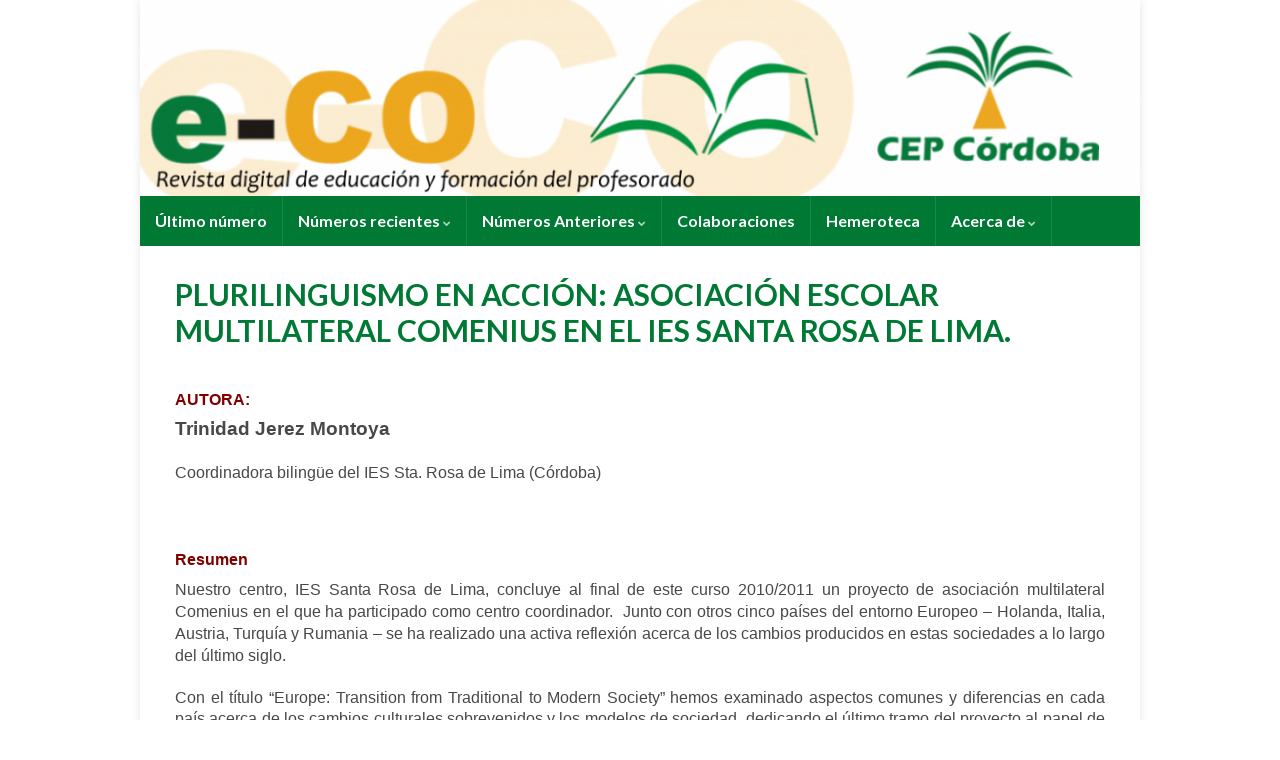

--- FILE ---
content_type: text/html; charset=UTF-8
request_url: https://revistaeco.cepcordoba.es/index.php/2011/01/08/plurilinguismo-en-accion-asociacion-escolar-multilateral-comenius-en-el-ies-santa-rosa-de-lima/
body_size: 14438
content:
<!DOCTYPE html><!--[if IE 7]>
<html class="ie ie7" lang="es">
<![endif]-->
<!--[if IE 8]>
<html class="ie ie8" lang="es">
<![endif]-->
<!--[if !(IE 7) & !(IE 8)]><!-->
<html lang="es">
<!--<![endif]-->
    <head>
        <meta charset="UTF-8">
        <meta http-equiv="X-UA-Compatible" content="IE=edge">
        <meta name="viewport" content="width=device-width, initial-scale=1">
        <title>PLURILINGUISMO EN ACCIÓN: ASOCIACIÓN ESCOLAR MULTILATERAL COMENIUS EN EL IES SANTA ROSA DE LIMA. &#8211; Revista e-CO</title>
<meta name='robots' content='max-image-preview:large' />
<link rel='dns-prefetch' href='//stats.wp.com' />
<link rel='dns-prefetch' href='//v0.wordpress.com' />
<link rel="alternate" type="application/rss+xml" title="Revista e-CO &raquo; Feed" href="https://revistaeco.cepcordoba.es/index.php/feed/" />
<link rel="alternate" type="application/rss+xml" title="Revista e-CO &raquo; Feed de los comentarios" href="https://revistaeco.cepcordoba.es/index.php/comments/feed/" />
<link rel="alternate" type="application/rss+xml" title="Revista e-CO &raquo; Comentario PLURILINGUISMO EN ACCIÓN: ASOCIACIÓN ESCOLAR MULTILATERAL COMENIUS EN EL IES SANTA ROSA DE LIMA. del feed" href="https://revistaeco.cepcordoba.es/index.php/2011/01/08/plurilinguismo-en-accion-asociacion-escolar-multilateral-comenius-en-el-ies-santa-rosa-de-lima/feed/" />
<link rel="alternate" title="oEmbed (JSON)" type="application/json+oembed" href="https://revistaeco.cepcordoba.es/index.php/wp-json/oembed/1.0/embed?url=https%3A%2F%2Frevistaeco.cepcordoba.es%2Findex.php%2F2011%2F01%2F08%2Fplurilinguismo-en-accion-asociacion-escolar-multilateral-comenius-en-el-ies-santa-rosa-de-lima%2F" />
<link rel="alternate" title="oEmbed (XML)" type="text/xml+oembed" href="https://revistaeco.cepcordoba.es/index.php/wp-json/oembed/1.0/embed?url=https%3A%2F%2Frevistaeco.cepcordoba.es%2Findex.php%2F2011%2F01%2F08%2Fplurilinguismo-en-accion-asociacion-escolar-multilateral-comenius-en-el-ies-santa-rosa-de-lima%2F&#038;format=xml" />
<style id='wp-img-auto-sizes-contain-inline-css' type='text/css'>
img:is([sizes=auto i],[sizes^="auto," i]){contain-intrinsic-size:3000px 1500px}
/*# sourceURL=wp-img-auto-sizes-contain-inline-css */
</style>
<link rel='stylesheet' id='pt-cv-public-style-css' href='https://revistaeco.cepcordoba.es/wp-content/plugins/content-views-query-and-display-post-page/public/assets/css/cv.css?ver=4.1' type='text/css' media='all' />
<style id='wp-emoji-styles-inline-css' type='text/css'>

	img.wp-smiley, img.emoji {
		display: inline !important;
		border: none !important;
		box-shadow: none !important;
		height: 1em !important;
		width: 1em !important;
		margin: 0 0.07em !important;
		vertical-align: -0.1em !important;
		background: none !important;
		padding: 0 !important;
	}
/*# sourceURL=wp-emoji-styles-inline-css */
</style>
<style id='wp-block-library-inline-css' type='text/css'>
:root{--wp-block-synced-color:#7a00df;--wp-block-synced-color--rgb:122,0,223;--wp-bound-block-color:var(--wp-block-synced-color);--wp-editor-canvas-background:#ddd;--wp-admin-theme-color:#007cba;--wp-admin-theme-color--rgb:0,124,186;--wp-admin-theme-color-darker-10:#006ba1;--wp-admin-theme-color-darker-10--rgb:0,107,160.5;--wp-admin-theme-color-darker-20:#005a87;--wp-admin-theme-color-darker-20--rgb:0,90,135;--wp-admin-border-width-focus:2px}@media (min-resolution:192dpi){:root{--wp-admin-border-width-focus:1.5px}}.wp-element-button{cursor:pointer}:root .has-very-light-gray-background-color{background-color:#eee}:root .has-very-dark-gray-background-color{background-color:#313131}:root .has-very-light-gray-color{color:#eee}:root .has-very-dark-gray-color{color:#313131}:root .has-vivid-green-cyan-to-vivid-cyan-blue-gradient-background{background:linear-gradient(135deg,#00d084,#0693e3)}:root .has-purple-crush-gradient-background{background:linear-gradient(135deg,#34e2e4,#4721fb 50%,#ab1dfe)}:root .has-hazy-dawn-gradient-background{background:linear-gradient(135deg,#faaca8,#dad0ec)}:root .has-subdued-olive-gradient-background{background:linear-gradient(135deg,#fafae1,#67a671)}:root .has-atomic-cream-gradient-background{background:linear-gradient(135deg,#fdd79a,#004a59)}:root .has-nightshade-gradient-background{background:linear-gradient(135deg,#330968,#31cdcf)}:root .has-midnight-gradient-background{background:linear-gradient(135deg,#020381,#2874fc)}:root{--wp--preset--font-size--normal:16px;--wp--preset--font-size--huge:42px}.has-regular-font-size{font-size:1em}.has-larger-font-size{font-size:2.625em}.has-normal-font-size{font-size:var(--wp--preset--font-size--normal)}.has-huge-font-size{font-size:var(--wp--preset--font-size--huge)}.has-text-align-center{text-align:center}.has-text-align-left{text-align:left}.has-text-align-right{text-align:right}.has-fit-text{white-space:nowrap!important}#end-resizable-editor-section{display:none}.aligncenter{clear:both}.items-justified-left{justify-content:flex-start}.items-justified-center{justify-content:center}.items-justified-right{justify-content:flex-end}.items-justified-space-between{justify-content:space-between}.screen-reader-text{border:0;clip-path:inset(50%);height:1px;margin:-1px;overflow:hidden;padding:0;position:absolute;width:1px;word-wrap:normal!important}.screen-reader-text:focus{background-color:#ddd;clip-path:none;color:#444;display:block;font-size:1em;height:auto;left:5px;line-height:normal;padding:15px 23px 14px;text-decoration:none;top:5px;width:auto;z-index:100000}html :where(.has-border-color){border-style:solid}html :where([style*=border-top-color]){border-top-style:solid}html :where([style*=border-right-color]){border-right-style:solid}html :where([style*=border-bottom-color]){border-bottom-style:solid}html :where([style*=border-left-color]){border-left-style:solid}html :where([style*=border-width]){border-style:solid}html :where([style*=border-top-width]){border-top-style:solid}html :where([style*=border-right-width]){border-right-style:solid}html :where([style*=border-bottom-width]){border-bottom-style:solid}html :where([style*=border-left-width]){border-left-style:solid}html :where(img[class*=wp-image-]){height:auto;max-width:100%}:where(figure){margin:0 0 1em}html :where(.is-position-sticky){--wp-admin--admin-bar--position-offset:var(--wp-admin--admin-bar--height,0px)}@media screen and (max-width:600px){html :where(.is-position-sticky){--wp-admin--admin-bar--position-offset:0px}}

/*# sourceURL=wp-block-library-inline-css */
</style><style id='global-styles-inline-css' type='text/css'>
:root{--wp--preset--aspect-ratio--square: 1;--wp--preset--aspect-ratio--4-3: 4/3;--wp--preset--aspect-ratio--3-4: 3/4;--wp--preset--aspect-ratio--3-2: 3/2;--wp--preset--aspect-ratio--2-3: 2/3;--wp--preset--aspect-ratio--16-9: 16/9;--wp--preset--aspect-ratio--9-16: 9/16;--wp--preset--color--black: #000000;--wp--preset--color--cyan-bluish-gray: #abb8c3;--wp--preset--color--white: #ffffff;--wp--preset--color--pale-pink: #f78da7;--wp--preset--color--vivid-red: #cf2e2e;--wp--preset--color--luminous-vivid-orange: #ff6900;--wp--preset--color--luminous-vivid-amber: #fcb900;--wp--preset--color--light-green-cyan: #7bdcb5;--wp--preset--color--vivid-green-cyan: #00d084;--wp--preset--color--pale-cyan-blue: #8ed1fc;--wp--preset--color--vivid-cyan-blue: #0693e3;--wp--preset--color--vivid-purple: #9b51e0;--wp--preset--gradient--vivid-cyan-blue-to-vivid-purple: linear-gradient(135deg,rgb(6,147,227) 0%,rgb(155,81,224) 100%);--wp--preset--gradient--light-green-cyan-to-vivid-green-cyan: linear-gradient(135deg,rgb(122,220,180) 0%,rgb(0,208,130) 100%);--wp--preset--gradient--luminous-vivid-amber-to-luminous-vivid-orange: linear-gradient(135deg,rgb(252,185,0) 0%,rgb(255,105,0) 100%);--wp--preset--gradient--luminous-vivid-orange-to-vivid-red: linear-gradient(135deg,rgb(255,105,0) 0%,rgb(207,46,46) 100%);--wp--preset--gradient--very-light-gray-to-cyan-bluish-gray: linear-gradient(135deg,rgb(238,238,238) 0%,rgb(169,184,195) 100%);--wp--preset--gradient--cool-to-warm-spectrum: linear-gradient(135deg,rgb(74,234,220) 0%,rgb(151,120,209) 20%,rgb(207,42,186) 40%,rgb(238,44,130) 60%,rgb(251,105,98) 80%,rgb(254,248,76) 100%);--wp--preset--gradient--blush-light-purple: linear-gradient(135deg,rgb(255,206,236) 0%,rgb(152,150,240) 100%);--wp--preset--gradient--blush-bordeaux: linear-gradient(135deg,rgb(254,205,165) 0%,rgb(254,45,45) 50%,rgb(107,0,62) 100%);--wp--preset--gradient--luminous-dusk: linear-gradient(135deg,rgb(255,203,112) 0%,rgb(199,81,192) 50%,rgb(65,88,208) 100%);--wp--preset--gradient--pale-ocean: linear-gradient(135deg,rgb(255,245,203) 0%,rgb(182,227,212) 50%,rgb(51,167,181) 100%);--wp--preset--gradient--electric-grass: linear-gradient(135deg,rgb(202,248,128) 0%,rgb(113,206,126) 100%);--wp--preset--gradient--midnight: linear-gradient(135deg,rgb(2,3,129) 0%,rgb(40,116,252) 100%);--wp--preset--font-size--small: 14px;--wp--preset--font-size--medium: 20px;--wp--preset--font-size--large: 20px;--wp--preset--font-size--x-large: 42px;--wp--preset--font-size--tiny: 10px;--wp--preset--font-size--regular: 16px;--wp--preset--font-size--larger: 26px;--wp--preset--spacing--20: 0.44rem;--wp--preset--spacing--30: 0.67rem;--wp--preset--spacing--40: 1rem;--wp--preset--spacing--50: 1.5rem;--wp--preset--spacing--60: 2.25rem;--wp--preset--spacing--70: 3.38rem;--wp--preset--spacing--80: 5.06rem;--wp--preset--shadow--natural: 6px 6px 9px rgba(0, 0, 0, 0.2);--wp--preset--shadow--deep: 12px 12px 50px rgba(0, 0, 0, 0.4);--wp--preset--shadow--sharp: 6px 6px 0px rgba(0, 0, 0, 0.2);--wp--preset--shadow--outlined: 6px 6px 0px -3px rgb(255, 255, 255), 6px 6px rgb(0, 0, 0);--wp--preset--shadow--crisp: 6px 6px 0px rgb(0, 0, 0);}:where(.is-layout-flex){gap: 0.5em;}:where(.is-layout-grid){gap: 0.5em;}body .is-layout-flex{display: flex;}.is-layout-flex{flex-wrap: wrap;align-items: center;}.is-layout-flex > :is(*, div){margin: 0;}body .is-layout-grid{display: grid;}.is-layout-grid > :is(*, div){margin: 0;}:where(.wp-block-columns.is-layout-flex){gap: 2em;}:where(.wp-block-columns.is-layout-grid){gap: 2em;}:where(.wp-block-post-template.is-layout-flex){gap: 1.25em;}:where(.wp-block-post-template.is-layout-grid){gap: 1.25em;}.has-black-color{color: var(--wp--preset--color--black) !important;}.has-cyan-bluish-gray-color{color: var(--wp--preset--color--cyan-bluish-gray) !important;}.has-white-color{color: var(--wp--preset--color--white) !important;}.has-pale-pink-color{color: var(--wp--preset--color--pale-pink) !important;}.has-vivid-red-color{color: var(--wp--preset--color--vivid-red) !important;}.has-luminous-vivid-orange-color{color: var(--wp--preset--color--luminous-vivid-orange) !important;}.has-luminous-vivid-amber-color{color: var(--wp--preset--color--luminous-vivid-amber) !important;}.has-light-green-cyan-color{color: var(--wp--preset--color--light-green-cyan) !important;}.has-vivid-green-cyan-color{color: var(--wp--preset--color--vivid-green-cyan) !important;}.has-pale-cyan-blue-color{color: var(--wp--preset--color--pale-cyan-blue) !important;}.has-vivid-cyan-blue-color{color: var(--wp--preset--color--vivid-cyan-blue) !important;}.has-vivid-purple-color{color: var(--wp--preset--color--vivid-purple) !important;}.has-black-background-color{background-color: var(--wp--preset--color--black) !important;}.has-cyan-bluish-gray-background-color{background-color: var(--wp--preset--color--cyan-bluish-gray) !important;}.has-white-background-color{background-color: var(--wp--preset--color--white) !important;}.has-pale-pink-background-color{background-color: var(--wp--preset--color--pale-pink) !important;}.has-vivid-red-background-color{background-color: var(--wp--preset--color--vivid-red) !important;}.has-luminous-vivid-orange-background-color{background-color: var(--wp--preset--color--luminous-vivid-orange) !important;}.has-luminous-vivid-amber-background-color{background-color: var(--wp--preset--color--luminous-vivid-amber) !important;}.has-light-green-cyan-background-color{background-color: var(--wp--preset--color--light-green-cyan) !important;}.has-vivid-green-cyan-background-color{background-color: var(--wp--preset--color--vivid-green-cyan) !important;}.has-pale-cyan-blue-background-color{background-color: var(--wp--preset--color--pale-cyan-blue) !important;}.has-vivid-cyan-blue-background-color{background-color: var(--wp--preset--color--vivid-cyan-blue) !important;}.has-vivid-purple-background-color{background-color: var(--wp--preset--color--vivid-purple) !important;}.has-black-border-color{border-color: var(--wp--preset--color--black) !important;}.has-cyan-bluish-gray-border-color{border-color: var(--wp--preset--color--cyan-bluish-gray) !important;}.has-white-border-color{border-color: var(--wp--preset--color--white) !important;}.has-pale-pink-border-color{border-color: var(--wp--preset--color--pale-pink) !important;}.has-vivid-red-border-color{border-color: var(--wp--preset--color--vivid-red) !important;}.has-luminous-vivid-orange-border-color{border-color: var(--wp--preset--color--luminous-vivid-orange) !important;}.has-luminous-vivid-amber-border-color{border-color: var(--wp--preset--color--luminous-vivid-amber) !important;}.has-light-green-cyan-border-color{border-color: var(--wp--preset--color--light-green-cyan) !important;}.has-vivid-green-cyan-border-color{border-color: var(--wp--preset--color--vivid-green-cyan) !important;}.has-pale-cyan-blue-border-color{border-color: var(--wp--preset--color--pale-cyan-blue) !important;}.has-vivid-cyan-blue-border-color{border-color: var(--wp--preset--color--vivid-cyan-blue) !important;}.has-vivid-purple-border-color{border-color: var(--wp--preset--color--vivid-purple) !important;}.has-vivid-cyan-blue-to-vivid-purple-gradient-background{background: var(--wp--preset--gradient--vivid-cyan-blue-to-vivid-purple) !important;}.has-light-green-cyan-to-vivid-green-cyan-gradient-background{background: var(--wp--preset--gradient--light-green-cyan-to-vivid-green-cyan) !important;}.has-luminous-vivid-amber-to-luminous-vivid-orange-gradient-background{background: var(--wp--preset--gradient--luminous-vivid-amber-to-luminous-vivid-orange) !important;}.has-luminous-vivid-orange-to-vivid-red-gradient-background{background: var(--wp--preset--gradient--luminous-vivid-orange-to-vivid-red) !important;}.has-very-light-gray-to-cyan-bluish-gray-gradient-background{background: var(--wp--preset--gradient--very-light-gray-to-cyan-bluish-gray) !important;}.has-cool-to-warm-spectrum-gradient-background{background: var(--wp--preset--gradient--cool-to-warm-spectrum) !important;}.has-blush-light-purple-gradient-background{background: var(--wp--preset--gradient--blush-light-purple) !important;}.has-blush-bordeaux-gradient-background{background: var(--wp--preset--gradient--blush-bordeaux) !important;}.has-luminous-dusk-gradient-background{background: var(--wp--preset--gradient--luminous-dusk) !important;}.has-pale-ocean-gradient-background{background: var(--wp--preset--gradient--pale-ocean) !important;}.has-electric-grass-gradient-background{background: var(--wp--preset--gradient--electric-grass) !important;}.has-midnight-gradient-background{background: var(--wp--preset--gradient--midnight) !important;}.has-small-font-size{font-size: var(--wp--preset--font-size--small) !important;}.has-medium-font-size{font-size: var(--wp--preset--font-size--medium) !important;}.has-large-font-size{font-size: var(--wp--preset--font-size--large) !important;}.has-x-large-font-size{font-size: var(--wp--preset--font-size--x-large) !important;}
/*# sourceURL=global-styles-inline-css */
</style>

<style id='classic-theme-styles-inline-css' type='text/css'>
/*! This file is auto-generated */
.wp-block-button__link{color:#fff;background-color:#32373c;border-radius:9999px;box-shadow:none;text-decoration:none;padding:calc(.667em + 2px) calc(1.333em + 2px);font-size:1.125em}.wp-block-file__button{background:#32373c;color:#fff;text-decoration:none}
/*# sourceURL=/wp-includes/css/classic-themes.min.css */
</style>
<link rel='stylesheet' id='bootstrap-css' href='https://revistaeco.cepcordoba.es/wp-content/themes/graphene/bootstrap/css/bootstrap.min.css?ver=6.9' type='text/css' media='all' />
<link rel='stylesheet' id='font-awesome-css' href='https://revistaeco.cepcordoba.es/wp-content/themes/graphene/fonts/font-awesome/css/font-awesome.min.css?ver=6.9' type='text/css' media='all' />
<link rel='stylesheet' id='graphene-css' href='https://revistaeco.cepcordoba.es/wp-content/themes/graphene/style.css?ver=2.9.4' type='text/css' media='screen' />
<link rel='stylesheet' id='graphene-responsive-css' href='https://revistaeco.cepcordoba.es/wp-content/themes/graphene/responsive.css?ver=2.9.4' type='text/css' media='all' />
<link rel='stylesheet' id='graphene-blocks-css' href='https://revistaeco.cepcordoba.es/wp-content/themes/graphene/blocks.css?ver=2.9.4' type='text/css' media='all' />
<style id='akismet-widget-style-inline-css' type='text/css'>

			.a-stats {
				--akismet-color-mid-green: #357b49;
				--akismet-color-white: #fff;
				--akismet-color-light-grey: #f6f7f7;

				max-width: 350px;
				width: auto;
			}

			.a-stats * {
				all: unset;
				box-sizing: border-box;
			}

			.a-stats strong {
				font-weight: 600;
			}

			.a-stats a.a-stats__link,
			.a-stats a.a-stats__link:visited,
			.a-stats a.a-stats__link:active {
				background: var(--akismet-color-mid-green);
				border: none;
				box-shadow: none;
				border-radius: 8px;
				color: var(--akismet-color-white);
				cursor: pointer;
				display: block;
				font-family: -apple-system, BlinkMacSystemFont, 'Segoe UI', 'Roboto', 'Oxygen-Sans', 'Ubuntu', 'Cantarell', 'Helvetica Neue', sans-serif;
				font-weight: 500;
				padding: 12px;
				text-align: center;
				text-decoration: none;
				transition: all 0.2s ease;
			}

			/* Extra specificity to deal with TwentyTwentyOne focus style */
			.widget .a-stats a.a-stats__link:focus {
				background: var(--akismet-color-mid-green);
				color: var(--akismet-color-white);
				text-decoration: none;
			}

			.a-stats a.a-stats__link:hover {
				filter: brightness(110%);
				box-shadow: 0 4px 12px rgba(0, 0, 0, 0.06), 0 0 2px rgba(0, 0, 0, 0.16);
			}

			.a-stats .count {
				color: var(--akismet-color-white);
				display: block;
				font-size: 1.5em;
				line-height: 1.4;
				padding: 0 13px;
				white-space: nowrap;
			}
		
/*# sourceURL=akismet-widget-style-inline-css */
</style>
<script type="text/javascript" src="https://revistaeco.cepcordoba.es/wp-includes/js/jquery/jquery.min.js?ver=3.7.1" id="jquery-core-js"></script>
<script type="text/javascript" src="https://revistaeco.cepcordoba.es/wp-includes/js/jquery/jquery-migrate.min.js?ver=3.4.1" id="jquery-migrate-js"></script>
<script defer type="text/javascript" src="https://revistaeco.cepcordoba.es/wp-content/themes/graphene/bootstrap/js/bootstrap.min.js?ver=2.9.4" id="bootstrap-js"></script>
<script defer type="text/javascript" src="https://revistaeco.cepcordoba.es/wp-content/themes/graphene/js/bootstrap-hover-dropdown/bootstrap-hover-dropdown.min.js?ver=2.9.4" id="bootstrap-hover-dropdown-js"></script>
<script defer type="text/javascript" src="https://revistaeco.cepcordoba.es/wp-content/themes/graphene/js/bootstrap-submenu/bootstrap-submenu.min.js?ver=2.9.4" id="bootstrap-submenu-js"></script>
<script defer type="text/javascript" src="https://revistaeco.cepcordoba.es/wp-content/themes/graphene/js/jquery.infinitescroll.min.js?ver=2.9.4" id="infinite-scroll-js"></script>
<script type="text/javascript" id="graphene-js-extra">
/* <![CDATA[ */
var grapheneJS = {"siteurl":"https://revistaeco.cepcordoba.es","ajaxurl":"https://revistaeco.cepcordoba.es/wp-admin/admin-ajax.php","templateUrl":"https://revistaeco.cepcordoba.es/wp-content/themes/graphene","isSingular":"1","enableStickyMenu":"1","shouldShowComments":"","commentsOrder":"newest","sliderDisable":"1","sliderInterval":"7000","infScrollBtnLbl":"Cargar m\u00e1s","infScrollOn":"1","infScrollCommentsOn":"","totalPosts":"1","postsPerPage":"10","isPageNavi":"","infScrollMsgText":"Obteniendo window.grapheneInfScrollItemsPerPage de window.grapheneInfScrollItemsLeft elementos restantes...","infScrollMsgTextPlural":"Obteniendo window.grapheneInfScrollItemsPerPage de window.grapheneInfScrollItemsLeft elementos restantes...","infScrollFinishedText":"\u00a1Todo cargado!","commentsPerPage":"50","totalComments":"0","infScrollCommentsMsg":"Obteniendo window.grapheneInfScrollCommentsPerPage de window.grapheneInfScrollCommentsLeft comentario restante...","infScrollCommentsMsgPlural":"Obteniendo window.grapheneInfScrollCommentsPerPage de window.grapheneInfScrollCommentsLeft comentarios restantes...","infScrollCommentsFinishedMsg":"\u00a1Cargados todos los comentarios!","disableLiveSearch":"1","txtNoResult":"No se han encontrado resultados.","isMasonry":""};
//# sourceURL=graphene-js-extra
/* ]]> */
</script>
<script defer type="text/javascript" src="https://revistaeco.cepcordoba.es/wp-content/themes/graphene/js/graphene.js?ver=2.9.4" id="graphene-js"></script>
<link rel="https://api.w.org/" href="https://revistaeco.cepcordoba.es/index.php/wp-json/" /><link rel="alternate" title="JSON" type="application/json" href="https://revistaeco.cepcordoba.es/index.php/wp-json/wp/v2/posts/228" /><link rel="EditURI" type="application/rsd+xml" title="RSD" href="https://revistaeco.cepcordoba.es/xmlrpc.php?rsd" />
<meta name="generator" content="WordPress 6.9" />
<link rel="canonical" href="https://revistaeco.cepcordoba.es/index.php/2011/01/08/plurilinguismo-en-accion-asociacion-escolar-multilateral-comenius-en-el-ies-santa-rosa-de-lima/" />
<link rel='shortlink' href='https://wp.me/p8j08t-3G' />
	<style>img#wpstats{display:none}</style>
				<script>
		   WebFontConfig = {
		      google: { 
		      	families: ["Lato:400,400i,700,700i&display=swap"]		      }
		   };

		   (function(d) {
		      var wf = d.createElement('script'), s = d.scripts[0];
		      wf.src = 'https://ajax.googleapis.com/ajax/libs/webfont/1.6.26/webfont.js';
		      wf.async = true;
		      s.parentNode.insertBefore(wf, s);
		   })(document);
		</script>
	<style type="text/css">
.top-bar{background-color:#ffffff} .top-bar .searchform .btn-default, .top-bar #top_search .searchform .btn-default{color:#ffffff}.navbar {background: #007934} @media only screen and (max-width: 768px){ #mega-menu-wrap-Header-Menu .mega-menu-toggle + #mega-menu-Header-Menu {background: #007934} }.post-title, .post-title a, .post-title a:hover, .post-title a:visited {color: #007934}a, .post .date .day, .pagination>li>a, .pagination>li>a:hover, .pagination>li>span, #comments > h4.current a, #comments > h4.current a .fa, .post-nav-top p, .post-nav-top a, .autocomplete-suggestions strong {color: #007934}a:focus, a:hover, .post-nav-top a:hover {color: #02361a}.sidebar .sidebar-wrap {background-color: #f5f5f5; border-color: #007934}.btn, .btn:focus, .btn:hover, .btn a, .Button, .colour-preview .button, input[type="submit"], button[type="submit"], #commentform #submit, .wpsc_buy_button, #back-to-top, .wp-block-button .wp-block-button__link:not(.has-background) {background: #007934; color: #ffffff} .wp-block-button.is-style-outline .wp-block-button__link {background:transparent; border-color: #007934}.btn.btn-outline, .btn.btn-outline:hover {color: #007934;border-color: #007934}.post-nav-top, .archive-title, .page-title, .term-desc, .breadcrumb {background-color: #e0e6e3; border-color: #6b3589}.archive-title span {color: #282a28}.page-title, .archive-title, .term-desc {color: #282a28}#footer, .graphene-footer{background-color:#1c311c;color:#bcb4c1}.header_title, .header_title a, .header_title a:visited, .header_title a:hover, .header_desc {color:#blank}#header .header_title{ font-size:14px;font-weight:normal;font-style:normal; }.entry-content, .sidebar, .comment-entry{ font-size:14px;line-height:16pt; }.carousel, .carousel .item{height:400px}@media (max-width: 991px) {.carousel, .carousel .item{height:250px}}#header{max-height:230px}.post-title, .post-title a, .post-title a:hover, .post-title a:visited{ color: #007934 }@media (min-width: 1200px) {.container {width:1000px}}
</style>
		<script type="application/ld+json">{"@context":"http:\/\/schema.org","@type":"Article","mainEntityOfPage":"https:\/\/revistaeco.cepcordoba.es\/index.php\/2011\/01\/08\/plurilinguismo-en-accion-asociacion-escolar-multilateral-comenius-en-el-ies-santa-rosa-de-lima\/","publisher":{"@type":"Organization","name":"Revista e-CO"},"headline":"PLURILINGUISMO EN ACCI\u00d3N: ASOCIACI\u00d3N ESCOLAR MULTILATERAL COMENIUS EN EL IES SANTA ROSA DE LIMA.","datePublished":"2011-01-08T13:59:22+00:00","dateModified":"2018-05-21T11:44:49+00:00","description":"<p>AUTORA<br \/>\nTrinidad Jerez Montoya<\/p>\n<p>Resumen<br \/>\nNuestro centro, IES Santa Rosa de Lima, concluye al final de este curso 2010\/2011 un proyecto de asociaci\u00f3n multilateral Comenius en el que ha participado como centro coordinador.  Junto con otros cinco pa\u00edses del entorno Europeo \u2013 Holanda, Italia, Austria, Turqu\u00eda y Rumania \u2013 se ha realizado una activa reflexi\u00f3n acerca de los cambios producidos en estas sociedades a lo largo del \u00faltimo siglo.<br \/>\nCon el t\u00edtulo \u201cEurope: Transition from Traditional to Modern Society\u201d hemos examinado aspectos comunes y diferencias en cada pa\u00eds acerca de los cambios culturales sobrevenidos y los modelos de sociedad, dedicando el \u00faltimo tramo del proyecto al papel de las nuevas tecnolog\u00edas en la cultural Europea en la actualidad.<\/p>\n","author":{"@type":"Person","name":"admin"},"image":["http:\/\/revistaeco.cepcordoba.es\/wp-content\/uploads\/2011\/01\/logo.jpg"]}</script>
	
<!-- Jetpack Open Graph Tags -->
<meta property="og:type" content="article" />
<meta property="og:title" content="PLURILINGUISMO EN ACCIÓN: ASOCIACIÓN ESCOLAR MULTILATERAL COMENIUS EN EL IES SANTA ROSA DE LIMA." />
<meta property="og:url" content="https://revistaeco.cepcordoba.es/index.php/2011/01/08/plurilinguismo-en-accion-asociacion-escolar-multilateral-comenius-en-el-ies-santa-rosa-de-lima/" />
<meta property="og:description" content="AUTORA Trinidad Jerez Montoya Resumen Nuestro centro, IES Santa Rosa de Lima, concluye al final de este curso 2010/2011 un proyecto de asociación multilateral Comenius en el que ha participado como…" />
<meta property="article:published_time" content="2011-01-08T13:59:22+00:00" />
<meta property="article:modified_time" content="2018-05-21T10:44:49+00:00" />
<meta property="og:site_name" content="Revista e-CO" />
<meta property="og:image" content="http://revistaeco.cepcordoba.es/wp-content/uploads/2018/05/revistaCEP_numero8_portada-212x300.png" />
<meta property="og:image:width" content="212" />
<meta property="og:image:height" content="300" />
<meta property="og:image:alt" content="" />
<meta property="og:locale" content="es_ES" />
<meta name="twitter:text:title" content="PLURILINGUISMO EN ACCIÓN: ASOCIACIÓN ESCOLAR MULTILATERAL COMENIUS EN EL IES SANTA ROSA DE LIMA." />
<meta name="twitter:image" content="http://revistaeco.cepcordoba.es/wp-content/uploads/2018/05/revistaCEP_numero8_portada-212x300.png?w=144" />
<meta name="twitter:card" content="summary" />

<!-- End Jetpack Open Graph Tags -->
		<style type="text/css" id="wp-custom-css">
			.entry{
margin-left: 20px;
margin-right: 20px;
}
		</style>
		    </head>
    <body class="wp-singular post-template-default single single-post postid-228 single-format-standard wp-embed-responsive wp-theme-graphene metaslider-plugin layout-boxed one_column singular">
        
        <div class="container boxed-wrapper">
            
            

            <div id="header" class="row">

                <img src="https://revistaeco.cepcordoba.es/wp-content/uploads/2019/05/unnamed-e1612049750209.png" alt="Revista e-CO" title="Revista e-CO" width="1000" height="196" />                
                                    <a href="https://revistaeco.cepcordoba.es" id="header_img_link" title="Volver a la página principal">&nbsp;</a>                            </div>


                        <nav class="navbar row navbar-inverse">

                <div class="navbar-header align-center">
                		                    <button type="button" class="navbar-toggle collapsed" data-toggle="collapse" data-target="#header-menu-wrap, #secondary-menu-wrap">
	                        <span class="sr-only">Alternar la navegación</span>
	                        <span class="icon-bar"></span>
	                        <span class="icon-bar"></span>
	                        <span class="icon-bar"></span>
	                    </button>
                	                    
                    
                                            <p class="header_title mobile-only">
                            <a href="https://revistaeco.cepcordoba.es" title="Volver a la página principal">                                Revista e-CO                            </a>                        </p>
                    
                                            
                                    </div>

                                    <div class="collapse navbar-collapse" id="header-menu-wrap">

            			<ul id="header-menu" class="nav navbar-nav flip"><li id="menu-item-1698" class="menu-item menu-item-type-custom menu-item-object-custom menu-item-home menu-item-1698"><a href="http://revistaeco.cepcordoba.es/">Último número</a></li>
<li id="menu-item-960" class="menu-item menu-item-type-custom menu-item-object-custom menu-item-has-children menu-item-960"><a href="#" class="dropdown-toggle" data-toggle="dropdown" data-submenu="1" data-depth="10" data-hover="dropdown" data-delay="0">Números recientes <i class="fa fa-chevron-down"></i></a>
<ul class="dropdown-menu">
	<li id="menu-item-5879" class="menu-item menu-item-type-post_type menu-item-object-page menu-item-5879"><a href="https://revistaeco.cepcordoba.es/index.php/sumario-revista-eco-no-21/">eCO Número 21</a></li>
	<li id="menu-item-5718" class="menu-item menu-item-type-post_type menu-item-object-page menu-item-5718"><a href="https://revistaeco.cepcordoba.es/index.php/sumario-revista-eco-no-20/">eco Número 20</a></li>
	<li id="menu-item-5488" class="menu-item menu-item-type-post_type menu-item-object-page menu-item-5488"><a href="https://revistaeco.cepcordoba.es/index.php/sumario-revista-eco-no-19/">eCO Núnero 19</a></li>
	<li id="menu-item-5240" class="menu-item menu-item-type-post_type menu-item-object-page menu-item-5240"><a href="https://revistaeco.cepcordoba.es/index.php/numero-extraordinario-erasmus-octubre-2020/">Número Extraordinario: Erasmus+ (Octubre, 2020)</a></li>
	<li id="menu-item-5162" class="menu-item menu-item-type-post_type menu-item-object-page menu-item-5162"><a href="https://revistaeco.cepcordoba.es/index.php/sumario-revista-eco-na-18/">eCO Número 18</a></li>
	<li id="menu-item-4945" class="menu-item menu-item-type-post_type menu-item-object-page menu-item-4945"><a href="https://revistaeco.cepcordoba.es/index.php/sumario-revista-e-co-no-17/">e-CO Número 17</a></li>
	<li id="menu-item-5111" class="menu-item menu-item-type-post_type menu-item-object-page menu-item-5111"><a href="https://revistaeco.cepcordoba.es/index.php/numero-extraordinario-i-jornadas-de-investigacion-para-las-ensenanzas-artisticas-superiores-2019/">e-CO Extra: Jornadas de investigación para las Enseñanzas Artísticas Superiores</a></li>
	<li id="menu-item-4197" class="menu-item menu-item-type-post_type menu-item-object-page menu-item-4197"><a href="https://revistaeco.cepcordoba.es/index.php/sumario-revista-eco-no-16/">e-CO: Número 16</a></li>
</ul>
</li>
<li id="menu-item-5727" class="menu-item menu-item-type-post_type menu-item-object-page menu-item-has-children menu-item-5727"><a href="https://revistaeco.cepcordoba.es/index.php/organigrama/" class="dropdown-toggle" data-toggle="dropdown" data-submenu="1" data-depth="10" data-hover="dropdown" data-delay="0">Números Anteriores <i class="fa fa-chevron-down"></i></a>
<ul class="dropdown-menu">
	<li id="menu-item-3552" class="menu-item menu-item-type-post_type menu-item-object-page menu-item-3552"><a href="https://revistaeco.cepcordoba.es/index.php/sumario-revista-eco-no-15/">e-CO: Número 15</a></li>
	<li id="menu-item-2551" class="menu-item menu-item-type-post_type menu-item-object-page menu-item-2551"><a href="https://revistaeco.cepcordoba.es/index.php/sumario-revista-eco-no-14/">e-CO: Número 14</a></li>
	<li id="menu-item-1388" class="menu-item menu-item-type-post_type menu-item-object-page menu-item-1388"><a href="https://revistaeco.cepcordoba.es/index.php/tabla-de-contenidos/">e-CO: Extra: Flamenco en el Aula</a></li>
	<li id="menu-item-1657" class="menu-item menu-item-type-post_type menu-item-object-page menu-item-1657"><a href="https://revistaeco.cepcordoba.es/index.php/sumario-revista-eco-no-13/">e-CO: Número 13</a></li>
	<li id="menu-item-1874" class="menu-item menu-item-type-post_type menu-item-object-page menu-item-1874"><a href="https://revistaeco.cepcordoba.es/index.php/sumario-revista-eco-no-12/">e-CO: Número 12</a></li>
	<li id="menu-item-1875" class="menu-item menu-item-type-post_type menu-item-object-page menu-item-1875"><a href="https://revistaeco.cepcordoba.es/index.php/sumario-revista-eco-no-11/">e-CO: Número 11</a></li>
	<li id="menu-item-1876" class="menu-item menu-item-type-post_type menu-item-object-page menu-item-1876"><a href="https://revistaeco.cepcordoba.es/index.php/sumario-revista-eco-no-10/">e-CO: Número 10</a></li>
	<li id="menu-item-2163" class="menu-item menu-item-type-post_type menu-item-object-page menu-item-2163"><a href="https://revistaeco.cepcordoba.es/index.php/sumario-revista-eco-no-9/">e-CO: Número 9</a></li>
	<li id="menu-item-2164" class="menu-item menu-item-type-post_type menu-item-object-page menu-item-2164"><a href="https://revistaeco.cepcordoba.es/index.php/numero-extraordinario-formacion-del-profesorado-abril-2012/">e-CO: Extra Formación Profesorado</a></li>
	<li id="menu-item-2165" class="menu-item menu-item-type-post_type menu-item-object-page menu-item-2165"><a href="https://revistaeco.cepcordoba.es/index.php/sumario-revista-eco-no-8/">e-CO: Número 8</a></li>
	<li id="menu-item-2215" class="menu-item menu-item-type-post_type menu-item-object-page menu-item-2215"><a href="https://revistaeco.cepcordoba.es/index.php/sumario-revista-eco-no-7/">eCO: Número 7</a></li>
</ul>
</li>
<li id="menu-item-982" class="menu-item menu-item-type-post_type menu-item-object-post menu-item-982"><a href="https://revistaeco.cepcordoba.es/index.php/2010/06/21/como-publicar/">Colaboraciones</a></li>
<li id="menu-item-1696" class="menu-item menu-item-type-post_type menu-item-object-page menu-item-1696"><a href="https://revistaeco.cepcordoba.es/index.php/hemeroteca/">Hemeroteca</a></li>
<li id="menu-item-3662" class="menu-item menu-item-type-custom menu-item-object-custom menu-item-has-children menu-item-3662"><a href="#" class="dropdown-toggle" data-toggle="dropdown" data-submenu="1" data-depth="10" data-hover="dropdown" data-delay="0">Acerca de <i class="fa fa-chevron-down"></i></a>
<ul class="dropdown-menu">
	<li id="menu-item-3684" class="menu-item menu-item-type-post_type menu-item-object-page menu-item-3684"><a href="https://revistaeco.cepcordoba.es/index.php/sobre-la-revista/">Sobre la revista</a></li>
	<li id="menu-item-4044" class="menu-item menu-item-type-post_type menu-item-object-page menu-item-4044"><a href="https://revistaeco.cepcordoba.es/index.php/organigrama-2/">Organigrama</a></li>
	<li id="menu-item-3683" class="menu-item menu-item-type-post_type menu-item-object-page menu-item-3683"><a href="https://revistaeco.cepcordoba.es/index.php/politicas/">Políticas</a></li>
	<li id="menu-item-3672" class="menu-item menu-item-type-post_type menu-item-object-page menu-item-3672"><a href="https://revistaeco.cepcordoba.es/index.php/contactos/">Contactos</a></li>
</ul>
</li>
</ul>                        
            			                        
                                            </div>
                
                                    
                            </nav>

            
            <div id="content" class="clearfix hfeed row">
                
                    
                                        
                    <div id="content-main" class="clearfix content-main col-md-12">
                    
	
        
<div id="post-228" class="clearfix post post-228 type-post status-publish format-standard hentry category-monografico-e-co-numero-8 tag-bilinguismo tag-ies-santa-rosa-de-lima tag-programas-educativos-europeos tag-proyecto-comenius nodate item-wrap">
		
	<div class="entry clearfix">
    	
                        
		        <h1 class="post-title entry-title">
			PLURILINGUISMO EN ACCIÓN: ASOCIACIÓN ESCOLAR MULTILATERAL COMENIUS EN EL IES SANTA ROSA DE LIMA.			        </h1>
		
		
				
				<div class="entry-content clearfix">
							
										
						<h4 style="text-align: justify;"><span style="font-size: 12pt; color: #800000;"><span style="font-family: arial,helvetica,sans-serif;"><strong>AUTORA:</strong></span></span></h4>
<p style="text-align: justify;"><span style="font-size: 14pt;"><strong><span style="font-family: arial,helvetica,sans-serif;">Trinidad Jerez Montoya</span></strong></span></p>
<p style="text-align: justify;"><span style="font-size: 12pt;"><span style="font-family: arial,helvetica,sans-serif;">Coordinadora bilingüe del IES Sta. Rosa de Lima (Córdoba)</span></span></p>
<p style="text-align: justify;"><span style="font-size: 12pt;"><span style="font-family: arial,helvetica,sans-serif;"> </span></span></p>
<h4 style="text-align: left;"><span style="font-size: 12pt;"><span style="font-family: arial,helvetica,sans-serif;"><span style="color: #800000;"><strong>Resumen</strong></span><br />
</span></span></h4>
<p style="text-align: justify;"><span style="font-size: 12pt;"><span style="font-family: arial,helvetica,sans-serif;">Nuestro ce</span><span style="font-family: arial,helvetica,sans-serif;">ntro, IES Santa Rosa de Lima, concluye al final de este curso 2010/2011 un proyecto de asociación multilateral Comenius en el que ha participado como centro coordinador.  Junto con otros cinco países del entorno Europeo – Holanda, Italia, Austria, Turquía y Rumania – se ha realizado una activa reflexión acerca de los cambios producidos en estas sociedades a lo largo del último siglo.</span></span></p>
<p style="text-align: justify;"><span style="font-family: arial, helvetica, sans-serif; font-size: 12pt;">Con el título “Europe: Transition from Traditional to Modern Society” hemos examinado aspectos comunes y diferencias en cada país acerca de los cambios culturales sobrevenidos y los modelos de sociedad, dedicando el último tramo del proyecto al papel de las nuevas tecnologías en la cultural Europea en la actualidad.</span></p>
<p><a href="http://revistaeco.cepcordoba.es/wp-content/uploads/2018/05/Jerez_8.pdf"><img fetchpriority="high" decoding="async" class="aligncenter wp-image-2870 size-medium" src="http://revistaeco.cepcordoba.es/wp-content/uploads/2018/05/revistaCEP_numero8_portada-212x300.png" alt="" width="212" height="300" srcset="https://revistaeco.cepcordoba.es/wp-content/uploads/2018/05/revistaCEP_numero8_portada-212x300.png 212w, https://revistaeco.cepcordoba.es/wp-content/uploads/2018/05/revistaCEP_numero8_portada-768x1086.png 768w, https://revistaeco.cepcordoba.es/wp-content/uploads/2018/05/revistaCEP_numero8_portada-724x1024.png 724w, https://revistaeco.cepcordoba.es/wp-content/uploads/2018/05/revistaCEP_numero8_portada.png 794w" sizes="(max-width: 212px) 100vw, 212px" /></a></p>
<p>&nbsp;</p>
<p style="text-align: justify;">
								</div>
		
			    <ul class="entry-footer">
	    		        <li class="post-tags col-sm-8"><i class="fa fa-tags" title="Etiquetas"></i> <span class="terms"><a class="term term-tagpost_tag term-309" href="https://revistaeco.cepcordoba.es/index.php/tag/bilinguismo/">Bilinguismo</a>, <a class="term term-tagpost_tag term-423" href="https://revistaeco.cepcordoba.es/index.php/tag/ies-santa-rosa-de-lima/">IES Santa Rosa de Lima</a>, <a class="term term-tagpost_tag term-323" href="https://revistaeco.cepcordoba.es/index.php/tag/programas-educativos-europeos/">Programas educativos europeos</a>, <a class="term term-tagpost_tag term-326" href="https://revistaeco.cepcordoba.es/index.php/tag/proyecto-comenius/">Proyecto Comenius</a></span></li>
	        	        <li class="addthis col-sm-8"><div class="add-this"></div></li>
	        	    </ul>
    	</div>

</div>







            
  

                </div><!-- #content-main -->
        
                
        
    </div><!-- #content -->


    
        
    <div id="sidebar_bottom" class="sidebar widget-area row footer-widget-col-6">
                    <div id="media_image-9" class="sidebar-wrap widget_media_image col-md-2 col-sm-4"><a href="http://miar.ub.edu/issn/1697-9745"><img width="300" height="137" src="https://revistaeco.cepcordoba.es/wp-content/uploads/2019/05/MIAR-300x137-300x137.png" class="image wp-image-3765  attachment-medium size-medium" alt="" style="max-width: 100%; height: auto;" decoding="async" /></a></div><div id="media_image-10" class="sidebar-wrap widget_media_image col-md-2 col-sm-4"><a href="https://www.latindex.unam.mx/latindex/ficha?folio=21419"><img width="515" height="226" src="https://revistaeco.cepcordoba.es/wp-content/uploads/2019/05/Latindex.jpg" class="image wp-image-3766  attachment-full size-full" alt="" style="max-width: 100%; height: auto;" decoding="async" srcset="https://revistaeco.cepcordoba.es/wp-content/uploads/2019/05/Latindex.jpg 515w, https://revistaeco.cepcordoba.es/wp-content/uploads/2019/05/Latindex-300x132.jpg 300w" sizes="(max-width: 515px) 100vw, 515px" /></a></div><div id="media_image-11" class="sidebar-wrap widget_media_image col-md-2 col-sm-4"><a href="https://dialnet.unirioja.es/servlet/revista?codigo=26143"><img width="300" height="158" src="https://revistaeco.cepcordoba.es/wp-content/uploads/2019/05/dialnet_mg-300x158.png" class="image wp-image-3767  attachment-medium size-medium" alt="" style="max-width: 100%; height: auto;" decoding="async" srcset="https://revistaeco.cepcordoba.es/wp-content/uploads/2019/05/dialnet_mg-300x158.png 300w, https://revistaeco.cepcordoba.es/wp-content/uploads/2019/05/dialnet_mg-768x403.png 768w, https://revistaeco.cepcordoba.es/wp-content/uploads/2019/05/dialnet_mg-1024x538.png 1024w, https://revistaeco.cepcordoba.es/wp-content/uploads/2019/05/dialnet_mg.png 1200w" sizes="(max-width: 300px) 100vw, 300px" /></a></div><div id="media_image-12" class="sidebar-wrap widget_media_image col-md-2 col-sm-4"><a href="https://www.accesoabierto.net/dulcinea/ficha3442"><img width="300" height="123" src="https://revistaeco.cepcordoba.es/wp-content/uploads/2019/05/dulcinea-4-300x123.png" class="image wp-image-3771  attachment-medium size-medium" alt="" style="max-width: 100%; height: auto;" decoding="async" srcset="https://revistaeco.cepcordoba.es/wp-content/uploads/2019/05/dulcinea-4-300x123.png 300w, https://revistaeco.cepcordoba.es/wp-content/uploads/2019/05/dulcinea-4.png 303w" sizes="(max-width: 300px) 100vw, 300px" /></a></div><div id="media_image-13" class="sidebar-wrap widget_media_image col-md-2 col-sm-4"><a href="https://redib.org/recursos/Serials/Record/oai_revista4809-e-co-revista-digital-educaci%C3%B3n-formaci%C3%B3n-profesorado"><img width="500" height="219" src="https://revistaeco.cepcordoba.es/wp-content/uploads/2019/06/g12-1.png" class="image wp-image-4063  attachment-full size-full" alt="" style="max-width: 100%; height: auto;" decoding="async" srcset="https://revistaeco.cepcordoba.es/wp-content/uploads/2019/06/g12-1.png 500w, https://revistaeco.cepcordoba.es/wp-content/uploads/2019/06/g12-1-300x131.png 300w" sizes="(max-width: 500px) 100vw, 500px" /></a></div><div id="media_image-14" class="sidebar-wrap widget_media_image col-md-2 col-sm-4"><a href="http://datos.bne.es/edicion/a4708294.html"><img width="300" height="115" src="https://revistaeco.cepcordoba.es/wp-content/uploads/2019/06/datos-160415111651-thumbnail-4-e1560236605313-300x115.jpg" class="image wp-image-4058  attachment-medium size-medium" alt="" style="max-width: 100%; height: auto;" decoding="async" srcset="https://revistaeco.cepcordoba.es/wp-content/uploads/2019/06/datos-160415111651-thumbnail-4-e1560236605313-300x115.jpg 300w, https://revistaeco.cepcordoba.es/wp-content/uploads/2019/06/datos-160415111651-thumbnail-4-e1560236605313.jpg 701w" sizes="(max-width: 300px) 100vw, 300px" /></a></div>		
            </div>

	

<div id="footer" class="row default-footer">
    
        
            
            <div class="copyright-developer">
                                    <div id="copyright">
                        <h5 style="color:#FFFFFF"><b>Revista e-CO</b> ISSN1697-9745 | Depósito Legal: CO-1139/2009.</h5><p> </p>                    </div>
                
                            </div>

        
                
    </div><!-- #footer -->


</div><!-- #container -->

<script type="speculationrules">
{"prefetch":[{"source":"document","where":{"and":[{"href_matches":"/*"},{"not":{"href_matches":["/wp-*.php","/wp-admin/*","/wp-content/uploads/*","/wp-content/*","/wp-content/plugins/*","/wp-content/themes/graphene/*","/*\\?(.+)"]}},{"not":{"selector_matches":"a[rel~=\"nofollow\"]"}},{"not":{"selector_matches":".no-prefetch, .no-prefetch a"}}]},"eagerness":"conservative"}]}
</script>
		<a href="#" id="back-to-top" title="Back to top"><i class="fa fa-chevron-up"></i></a>
	<script type="text/javascript" id="pt-cv-content-views-script-js-extra">
/* <![CDATA[ */
var PT_CV_PUBLIC = {"_prefix":"pt-cv-","page_to_show":"5","_nonce":"3c46d95e1f","is_admin":"","is_mobile":"","ajaxurl":"https://revistaeco.cepcordoba.es/wp-admin/admin-ajax.php","lang":"","loading_image_src":"[data-uri]"};
var PT_CV_PAGINATION = {"first":"\u00ab","prev":"\u2039","next":"\u203a","last":"\u00bb","goto_first":"Ir a la primera p\u00e1gina","goto_prev":"Ir a la p\u00e1gina anterior","goto_next":"Ir a la p\u00e1gina siguiente","goto_last":"Ir a la \u00faltima p\u00e1gina","current_page":"La p\u00e1gina actual es","goto_page":"Ir a la p\u00e1gina"};
//# sourceURL=pt-cv-content-views-script-js-extra
/* ]]> */
</script>
<script type="text/javascript" src="https://revistaeco.cepcordoba.es/wp-content/plugins/content-views-query-and-display-post-page/public/assets/js/cv.js?ver=4.1" id="pt-cv-content-views-script-js"></script>
<script defer type="text/javascript" src="https://revistaeco.cepcordoba.es/wp-includes/js/comment-reply.min.js?ver=6.9" id="comment-reply-js" async="async" data-wp-strategy="async" fetchpriority="low"></script>
<script type="text/javascript" id="jetpack-stats-js-before">
/* <![CDATA[ */
_stq = window._stq || [];
_stq.push([ "view", JSON.parse("{\"v\":\"ext\",\"blog\":\"122739445\",\"post\":\"228\",\"tz\":\"1\",\"srv\":\"revistaeco.cepcordoba.es\",\"j\":\"1:14.4.1\"}") ]);
_stq.push([ "clickTrackerInit", "122739445", "228" ]);
//# sourceURL=jetpack-stats-js-before
/* ]]> */
</script>
<script type="text/javascript" src="https://stats.wp.com/e-202604.js" id="jetpack-stats-js" defer="defer" data-wp-strategy="defer"></script>
<script id="wp-emoji-settings" type="application/json">
{"baseUrl":"https://s.w.org/images/core/emoji/17.0.2/72x72/","ext":".png","svgUrl":"https://s.w.org/images/core/emoji/17.0.2/svg/","svgExt":".svg","source":{"concatemoji":"https://revistaeco.cepcordoba.es/wp-includes/js/wp-emoji-release.min.js?ver=6.9"}}
</script>
<script type="module">
/* <![CDATA[ */
/*! This file is auto-generated */
const a=JSON.parse(document.getElementById("wp-emoji-settings").textContent),o=(window._wpemojiSettings=a,"wpEmojiSettingsSupports"),s=["flag","emoji"];function i(e){try{var t={supportTests:e,timestamp:(new Date).valueOf()};sessionStorage.setItem(o,JSON.stringify(t))}catch(e){}}function c(e,t,n){e.clearRect(0,0,e.canvas.width,e.canvas.height),e.fillText(t,0,0);t=new Uint32Array(e.getImageData(0,0,e.canvas.width,e.canvas.height).data);e.clearRect(0,0,e.canvas.width,e.canvas.height),e.fillText(n,0,0);const a=new Uint32Array(e.getImageData(0,0,e.canvas.width,e.canvas.height).data);return t.every((e,t)=>e===a[t])}function p(e,t){e.clearRect(0,0,e.canvas.width,e.canvas.height),e.fillText(t,0,0);var n=e.getImageData(16,16,1,1);for(let e=0;e<n.data.length;e++)if(0!==n.data[e])return!1;return!0}function u(e,t,n,a){switch(t){case"flag":return n(e,"\ud83c\udff3\ufe0f\u200d\u26a7\ufe0f","\ud83c\udff3\ufe0f\u200b\u26a7\ufe0f")?!1:!n(e,"\ud83c\udde8\ud83c\uddf6","\ud83c\udde8\u200b\ud83c\uddf6")&&!n(e,"\ud83c\udff4\udb40\udc67\udb40\udc62\udb40\udc65\udb40\udc6e\udb40\udc67\udb40\udc7f","\ud83c\udff4\u200b\udb40\udc67\u200b\udb40\udc62\u200b\udb40\udc65\u200b\udb40\udc6e\u200b\udb40\udc67\u200b\udb40\udc7f");case"emoji":return!a(e,"\ud83e\u1fac8")}return!1}function f(e,t,n,a){let r;const o=(r="undefined"!=typeof WorkerGlobalScope&&self instanceof WorkerGlobalScope?new OffscreenCanvas(300,150):document.createElement("canvas")).getContext("2d",{willReadFrequently:!0}),s=(o.textBaseline="top",o.font="600 32px Arial",{});return e.forEach(e=>{s[e]=t(o,e,n,a)}),s}function r(e){var t=document.createElement("script");t.src=e,t.defer=!0,document.head.appendChild(t)}a.supports={everything:!0,everythingExceptFlag:!0},new Promise(t=>{let n=function(){try{var e=JSON.parse(sessionStorage.getItem(o));if("object"==typeof e&&"number"==typeof e.timestamp&&(new Date).valueOf()<e.timestamp+604800&&"object"==typeof e.supportTests)return e.supportTests}catch(e){}return null}();if(!n){if("undefined"!=typeof Worker&&"undefined"!=typeof OffscreenCanvas&&"undefined"!=typeof URL&&URL.createObjectURL&&"undefined"!=typeof Blob)try{var e="postMessage("+f.toString()+"("+[JSON.stringify(s),u.toString(),c.toString(),p.toString()].join(",")+"));",a=new Blob([e],{type:"text/javascript"});const r=new Worker(URL.createObjectURL(a),{name:"wpTestEmojiSupports"});return void(r.onmessage=e=>{i(n=e.data),r.terminate(),t(n)})}catch(e){}i(n=f(s,u,c,p))}t(n)}).then(e=>{for(const n in e)a.supports[n]=e[n],a.supports.everything=a.supports.everything&&a.supports[n],"flag"!==n&&(a.supports.everythingExceptFlag=a.supports.everythingExceptFlag&&a.supports[n]);var t;a.supports.everythingExceptFlag=a.supports.everythingExceptFlag&&!a.supports.flag,a.supports.everything||((t=a.source||{}).concatemoji?r(t.concatemoji):t.wpemoji&&t.twemoji&&(r(t.twemoji),r(t.wpemoji)))});
//# sourceURL=https://revistaeco.cepcordoba.es/wp-includes/js/wp-emoji-loader.min.js
/* ]]> */
</script>
</body>
</html>